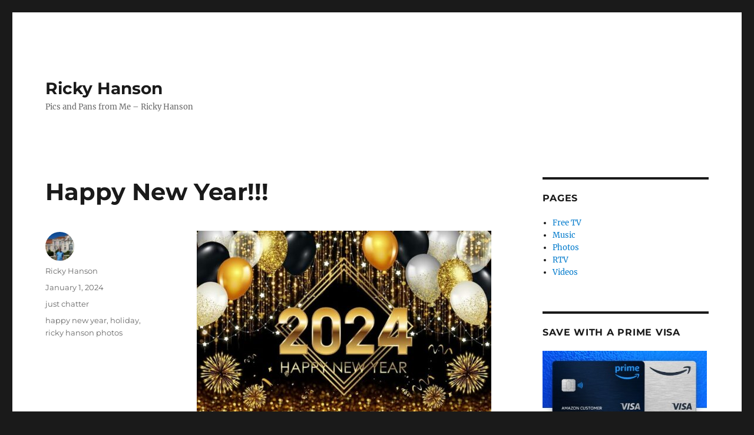

--- FILE ---
content_type: text/html; charset=UTF-8
request_url: https://rickyhanson.com/happy-new-year-3/
body_size: 14314
content:
<!DOCTYPE html>
<html lang="en-US" class="no-js">
<head>
	<meta charset="UTF-8">
	<meta name="viewport" content="width=device-width, initial-scale=1.0">
	<link rel="profile" href="https://gmpg.org/xfn/11">
		<script>(function(html){html.className = html.className.replace(/\bno-js\b/,'js')})(document.documentElement);</script>
<title>Happy New Year!!! &#8211; Ricky Hanson</title>
<meta name='robots' content='max-image-preview:large' />
<link rel="alternate" type="application/rss+xml" title="Ricky Hanson &raquo; Feed" href="https://rickyhanson.com/feed/" />
<link rel="alternate" type="application/rss+xml" title="Ricky Hanson &raquo; Comments Feed" href="https://rickyhanson.com/comments/feed/" />
<link rel="alternate" title="oEmbed (JSON)" type="application/json+oembed" href="https://rickyhanson.com/wp-json/oembed/1.0/embed?url=https%3A%2F%2Frickyhanson.com%2Fhappy-new-year-3%2F" />
<link rel="alternate" title="oEmbed (XML)" type="text/xml+oembed" href="https://rickyhanson.com/wp-json/oembed/1.0/embed?url=https%3A%2F%2Frickyhanson.com%2Fhappy-new-year-3%2F&#038;format=xml" />
<style id='wp-img-auto-sizes-contain-inline-css'>
img:is([sizes=auto i],[sizes^="auto," i]){contain-intrinsic-size:3000px 1500px}
/*# sourceURL=wp-img-auto-sizes-contain-inline-css */
</style>
<style id='wp-emoji-styles-inline-css'>

	img.wp-smiley, img.emoji {
		display: inline !important;
		border: none !important;
		box-shadow: none !important;
		height: 1em !important;
		width: 1em !important;
		margin: 0 0.07em !important;
		vertical-align: -0.1em !important;
		background: none !important;
		padding: 0 !important;
	}
/*# sourceURL=wp-emoji-styles-inline-css */
</style>
<style id='wp-block-library-inline-css'>
:root{--wp-block-synced-color:#7a00df;--wp-block-synced-color--rgb:122,0,223;--wp-bound-block-color:var(--wp-block-synced-color);--wp-editor-canvas-background:#ddd;--wp-admin-theme-color:#007cba;--wp-admin-theme-color--rgb:0,124,186;--wp-admin-theme-color-darker-10:#006ba1;--wp-admin-theme-color-darker-10--rgb:0,107,160.5;--wp-admin-theme-color-darker-20:#005a87;--wp-admin-theme-color-darker-20--rgb:0,90,135;--wp-admin-border-width-focus:2px}@media (min-resolution:192dpi){:root{--wp-admin-border-width-focus:1.5px}}.wp-element-button{cursor:pointer}:root .has-very-light-gray-background-color{background-color:#eee}:root .has-very-dark-gray-background-color{background-color:#313131}:root .has-very-light-gray-color{color:#eee}:root .has-very-dark-gray-color{color:#313131}:root .has-vivid-green-cyan-to-vivid-cyan-blue-gradient-background{background:linear-gradient(135deg,#00d084,#0693e3)}:root .has-purple-crush-gradient-background{background:linear-gradient(135deg,#34e2e4,#4721fb 50%,#ab1dfe)}:root .has-hazy-dawn-gradient-background{background:linear-gradient(135deg,#faaca8,#dad0ec)}:root .has-subdued-olive-gradient-background{background:linear-gradient(135deg,#fafae1,#67a671)}:root .has-atomic-cream-gradient-background{background:linear-gradient(135deg,#fdd79a,#004a59)}:root .has-nightshade-gradient-background{background:linear-gradient(135deg,#330968,#31cdcf)}:root .has-midnight-gradient-background{background:linear-gradient(135deg,#020381,#2874fc)}:root{--wp--preset--font-size--normal:16px;--wp--preset--font-size--huge:42px}.has-regular-font-size{font-size:1em}.has-larger-font-size{font-size:2.625em}.has-normal-font-size{font-size:var(--wp--preset--font-size--normal)}.has-huge-font-size{font-size:var(--wp--preset--font-size--huge)}.has-text-align-center{text-align:center}.has-text-align-left{text-align:left}.has-text-align-right{text-align:right}.has-fit-text{white-space:nowrap!important}#end-resizable-editor-section{display:none}.aligncenter{clear:both}.items-justified-left{justify-content:flex-start}.items-justified-center{justify-content:center}.items-justified-right{justify-content:flex-end}.items-justified-space-between{justify-content:space-between}.screen-reader-text{border:0;clip-path:inset(50%);height:1px;margin:-1px;overflow:hidden;padding:0;position:absolute;width:1px;word-wrap:normal!important}.screen-reader-text:focus{background-color:#ddd;clip-path:none;color:#444;display:block;font-size:1em;height:auto;left:5px;line-height:normal;padding:15px 23px 14px;text-decoration:none;top:5px;width:auto;z-index:100000}html :where(.has-border-color){border-style:solid}html :where([style*=border-top-color]){border-top-style:solid}html :where([style*=border-right-color]){border-right-style:solid}html :where([style*=border-bottom-color]){border-bottom-style:solid}html :where([style*=border-left-color]){border-left-style:solid}html :where([style*=border-width]){border-style:solid}html :where([style*=border-top-width]){border-top-style:solid}html :where([style*=border-right-width]){border-right-style:solid}html :where([style*=border-bottom-width]){border-bottom-style:solid}html :where([style*=border-left-width]){border-left-style:solid}html :where(img[class*=wp-image-]){height:auto;max-width:100%}:where(figure){margin:0 0 1em}html :where(.is-position-sticky){--wp-admin--admin-bar--position-offset:var(--wp-admin--admin-bar--height,0px)}@media screen and (max-width:600px){html :where(.is-position-sticky){--wp-admin--admin-bar--position-offset:0px}}

/*# sourceURL=wp-block-library-inline-css */
</style><style id='global-styles-inline-css'>
:root{--wp--preset--aspect-ratio--square: 1;--wp--preset--aspect-ratio--4-3: 4/3;--wp--preset--aspect-ratio--3-4: 3/4;--wp--preset--aspect-ratio--3-2: 3/2;--wp--preset--aspect-ratio--2-3: 2/3;--wp--preset--aspect-ratio--16-9: 16/9;--wp--preset--aspect-ratio--9-16: 9/16;--wp--preset--color--black: #000000;--wp--preset--color--cyan-bluish-gray: #abb8c3;--wp--preset--color--white: #fff;--wp--preset--color--pale-pink: #f78da7;--wp--preset--color--vivid-red: #cf2e2e;--wp--preset--color--luminous-vivid-orange: #ff6900;--wp--preset--color--luminous-vivid-amber: #fcb900;--wp--preset--color--light-green-cyan: #7bdcb5;--wp--preset--color--vivid-green-cyan: #00d084;--wp--preset--color--pale-cyan-blue: #8ed1fc;--wp--preset--color--vivid-cyan-blue: #0693e3;--wp--preset--color--vivid-purple: #9b51e0;--wp--preset--color--dark-gray: #1a1a1a;--wp--preset--color--medium-gray: #686868;--wp--preset--color--light-gray: #e5e5e5;--wp--preset--color--blue-gray: #4d545c;--wp--preset--color--bright-blue: #007acc;--wp--preset--color--light-blue: #9adffd;--wp--preset--color--dark-brown: #402b30;--wp--preset--color--medium-brown: #774e24;--wp--preset--color--dark-red: #640c1f;--wp--preset--color--bright-red: #ff675f;--wp--preset--color--yellow: #ffef8e;--wp--preset--gradient--vivid-cyan-blue-to-vivid-purple: linear-gradient(135deg,rgb(6,147,227) 0%,rgb(155,81,224) 100%);--wp--preset--gradient--light-green-cyan-to-vivid-green-cyan: linear-gradient(135deg,rgb(122,220,180) 0%,rgb(0,208,130) 100%);--wp--preset--gradient--luminous-vivid-amber-to-luminous-vivid-orange: linear-gradient(135deg,rgb(252,185,0) 0%,rgb(255,105,0) 100%);--wp--preset--gradient--luminous-vivid-orange-to-vivid-red: linear-gradient(135deg,rgb(255,105,0) 0%,rgb(207,46,46) 100%);--wp--preset--gradient--very-light-gray-to-cyan-bluish-gray: linear-gradient(135deg,rgb(238,238,238) 0%,rgb(169,184,195) 100%);--wp--preset--gradient--cool-to-warm-spectrum: linear-gradient(135deg,rgb(74,234,220) 0%,rgb(151,120,209) 20%,rgb(207,42,186) 40%,rgb(238,44,130) 60%,rgb(251,105,98) 80%,rgb(254,248,76) 100%);--wp--preset--gradient--blush-light-purple: linear-gradient(135deg,rgb(255,206,236) 0%,rgb(152,150,240) 100%);--wp--preset--gradient--blush-bordeaux: linear-gradient(135deg,rgb(254,205,165) 0%,rgb(254,45,45) 50%,rgb(107,0,62) 100%);--wp--preset--gradient--luminous-dusk: linear-gradient(135deg,rgb(255,203,112) 0%,rgb(199,81,192) 50%,rgb(65,88,208) 100%);--wp--preset--gradient--pale-ocean: linear-gradient(135deg,rgb(255,245,203) 0%,rgb(182,227,212) 50%,rgb(51,167,181) 100%);--wp--preset--gradient--electric-grass: linear-gradient(135deg,rgb(202,248,128) 0%,rgb(113,206,126) 100%);--wp--preset--gradient--midnight: linear-gradient(135deg,rgb(2,3,129) 0%,rgb(40,116,252) 100%);--wp--preset--font-size--small: 13px;--wp--preset--font-size--medium: 20px;--wp--preset--font-size--large: 36px;--wp--preset--font-size--x-large: 42px;--wp--preset--spacing--20: 0.44rem;--wp--preset--spacing--30: 0.67rem;--wp--preset--spacing--40: 1rem;--wp--preset--spacing--50: 1.5rem;--wp--preset--spacing--60: 2.25rem;--wp--preset--spacing--70: 3.38rem;--wp--preset--spacing--80: 5.06rem;--wp--preset--shadow--natural: 6px 6px 9px rgba(0, 0, 0, 0.2);--wp--preset--shadow--deep: 12px 12px 50px rgba(0, 0, 0, 0.4);--wp--preset--shadow--sharp: 6px 6px 0px rgba(0, 0, 0, 0.2);--wp--preset--shadow--outlined: 6px 6px 0px -3px rgb(255, 255, 255), 6px 6px rgb(0, 0, 0);--wp--preset--shadow--crisp: 6px 6px 0px rgb(0, 0, 0);}:where(.is-layout-flex){gap: 0.5em;}:where(.is-layout-grid){gap: 0.5em;}body .is-layout-flex{display: flex;}.is-layout-flex{flex-wrap: wrap;align-items: center;}.is-layout-flex > :is(*, div){margin: 0;}body .is-layout-grid{display: grid;}.is-layout-grid > :is(*, div){margin: 0;}:where(.wp-block-columns.is-layout-flex){gap: 2em;}:where(.wp-block-columns.is-layout-grid){gap: 2em;}:where(.wp-block-post-template.is-layout-flex){gap: 1.25em;}:where(.wp-block-post-template.is-layout-grid){gap: 1.25em;}.has-black-color{color: var(--wp--preset--color--black) !important;}.has-cyan-bluish-gray-color{color: var(--wp--preset--color--cyan-bluish-gray) !important;}.has-white-color{color: var(--wp--preset--color--white) !important;}.has-pale-pink-color{color: var(--wp--preset--color--pale-pink) !important;}.has-vivid-red-color{color: var(--wp--preset--color--vivid-red) !important;}.has-luminous-vivid-orange-color{color: var(--wp--preset--color--luminous-vivid-orange) !important;}.has-luminous-vivid-amber-color{color: var(--wp--preset--color--luminous-vivid-amber) !important;}.has-light-green-cyan-color{color: var(--wp--preset--color--light-green-cyan) !important;}.has-vivid-green-cyan-color{color: var(--wp--preset--color--vivid-green-cyan) !important;}.has-pale-cyan-blue-color{color: var(--wp--preset--color--pale-cyan-blue) !important;}.has-vivid-cyan-blue-color{color: var(--wp--preset--color--vivid-cyan-blue) !important;}.has-vivid-purple-color{color: var(--wp--preset--color--vivid-purple) !important;}.has-black-background-color{background-color: var(--wp--preset--color--black) !important;}.has-cyan-bluish-gray-background-color{background-color: var(--wp--preset--color--cyan-bluish-gray) !important;}.has-white-background-color{background-color: var(--wp--preset--color--white) !important;}.has-pale-pink-background-color{background-color: var(--wp--preset--color--pale-pink) !important;}.has-vivid-red-background-color{background-color: var(--wp--preset--color--vivid-red) !important;}.has-luminous-vivid-orange-background-color{background-color: var(--wp--preset--color--luminous-vivid-orange) !important;}.has-luminous-vivid-amber-background-color{background-color: var(--wp--preset--color--luminous-vivid-amber) !important;}.has-light-green-cyan-background-color{background-color: var(--wp--preset--color--light-green-cyan) !important;}.has-vivid-green-cyan-background-color{background-color: var(--wp--preset--color--vivid-green-cyan) !important;}.has-pale-cyan-blue-background-color{background-color: var(--wp--preset--color--pale-cyan-blue) !important;}.has-vivid-cyan-blue-background-color{background-color: var(--wp--preset--color--vivid-cyan-blue) !important;}.has-vivid-purple-background-color{background-color: var(--wp--preset--color--vivid-purple) !important;}.has-black-border-color{border-color: var(--wp--preset--color--black) !important;}.has-cyan-bluish-gray-border-color{border-color: var(--wp--preset--color--cyan-bluish-gray) !important;}.has-white-border-color{border-color: var(--wp--preset--color--white) !important;}.has-pale-pink-border-color{border-color: var(--wp--preset--color--pale-pink) !important;}.has-vivid-red-border-color{border-color: var(--wp--preset--color--vivid-red) !important;}.has-luminous-vivid-orange-border-color{border-color: var(--wp--preset--color--luminous-vivid-orange) !important;}.has-luminous-vivid-amber-border-color{border-color: var(--wp--preset--color--luminous-vivid-amber) !important;}.has-light-green-cyan-border-color{border-color: var(--wp--preset--color--light-green-cyan) !important;}.has-vivid-green-cyan-border-color{border-color: var(--wp--preset--color--vivid-green-cyan) !important;}.has-pale-cyan-blue-border-color{border-color: var(--wp--preset--color--pale-cyan-blue) !important;}.has-vivid-cyan-blue-border-color{border-color: var(--wp--preset--color--vivid-cyan-blue) !important;}.has-vivid-purple-border-color{border-color: var(--wp--preset--color--vivid-purple) !important;}.has-vivid-cyan-blue-to-vivid-purple-gradient-background{background: var(--wp--preset--gradient--vivid-cyan-blue-to-vivid-purple) !important;}.has-light-green-cyan-to-vivid-green-cyan-gradient-background{background: var(--wp--preset--gradient--light-green-cyan-to-vivid-green-cyan) !important;}.has-luminous-vivid-amber-to-luminous-vivid-orange-gradient-background{background: var(--wp--preset--gradient--luminous-vivid-amber-to-luminous-vivid-orange) !important;}.has-luminous-vivid-orange-to-vivid-red-gradient-background{background: var(--wp--preset--gradient--luminous-vivid-orange-to-vivid-red) !important;}.has-very-light-gray-to-cyan-bluish-gray-gradient-background{background: var(--wp--preset--gradient--very-light-gray-to-cyan-bluish-gray) !important;}.has-cool-to-warm-spectrum-gradient-background{background: var(--wp--preset--gradient--cool-to-warm-spectrum) !important;}.has-blush-light-purple-gradient-background{background: var(--wp--preset--gradient--blush-light-purple) !important;}.has-blush-bordeaux-gradient-background{background: var(--wp--preset--gradient--blush-bordeaux) !important;}.has-luminous-dusk-gradient-background{background: var(--wp--preset--gradient--luminous-dusk) !important;}.has-pale-ocean-gradient-background{background: var(--wp--preset--gradient--pale-ocean) !important;}.has-electric-grass-gradient-background{background: var(--wp--preset--gradient--electric-grass) !important;}.has-midnight-gradient-background{background: var(--wp--preset--gradient--midnight) !important;}.has-small-font-size{font-size: var(--wp--preset--font-size--small) !important;}.has-medium-font-size{font-size: var(--wp--preset--font-size--medium) !important;}.has-large-font-size{font-size: var(--wp--preset--font-size--large) !important;}.has-x-large-font-size{font-size: var(--wp--preset--font-size--x-large) !important;}
/*# sourceURL=global-styles-inline-css */
</style>

<style id='classic-theme-styles-inline-css'>
/*! This file is auto-generated */
.wp-block-button__link{color:#fff;background-color:#32373c;border-radius:9999px;box-shadow:none;text-decoration:none;padding:calc(.667em + 2px) calc(1.333em + 2px);font-size:1.125em}.wp-block-file__button{background:#32373c;color:#fff;text-decoration:none}
/*# sourceURL=/wp-includes/css/classic-themes.min.css */
</style>
<link rel='stylesheet' id='mobile-switcher-css' href='https://rickyhanson.com/wp-content/plugins/mobile-switcher/public/css/mobile-switcher-public.css?ver=1.0.0' media='all' />
<link rel='stylesheet' id='math-captcha-frontend-css' href='https://rickyhanson.com/wp-content/plugins/wp-math-captcha/css/frontend.css?ver=6.9' media='all' />
<link rel='stylesheet' id='twentysixteen-fonts-css' href='https://rickyhanson.com/wp-content/themes/twentysixteen/fonts/merriweather-plus-montserrat-plus-inconsolata.css?ver=20230328' media='all' />
<link rel='stylesheet' id='genericons-css' href='https://rickyhanson.com/wp-content/themes/twentysixteen/genericons/genericons.css?ver=20201208' media='all' />
<link rel='stylesheet' id='twentysixteen-style-css' href='https://rickyhanson.com/wp-content/themes/twentysixteen/style.css?ver=20250715' media='all' />
<link rel='stylesheet' id='twentysixteen-block-style-css' href='https://rickyhanson.com/wp-content/themes/twentysixteen/css/blocks.css?ver=20240817' media='all' />
<script src="https://rickyhanson.com/wp-includes/js/jquery/jquery.min.js?ver=3.7.1" id="jquery-core-js"></script>
<script src="https://rickyhanson.com/wp-includes/js/jquery/jquery-migrate.min.js?ver=3.4.1" id="jquery-migrate-js"></script>
<script src="https://rickyhanson.com/wp-content/plugins/mobile-switcher/public/js/mobile-switcher-public.js?ver=1.0.0" id="mobile-switcher-js"></script>
<script id="twentysixteen-script-js-extra">
var screenReaderText = {"expand":"expand child menu","collapse":"collapse child menu"};
//# sourceURL=twentysixteen-script-js-extra
</script>
<script src="https://rickyhanson.com/wp-content/themes/twentysixteen/js/functions.js?ver=20230629" id="twentysixteen-script-js" defer data-wp-strategy="defer"></script>
<link rel="https://api.w.org/" href="https://rickyhanson.com/wp-json/" /><link rel="alternate" title="JSON" type="application/json" href="https://rickyhanson.com/wp-json/wp/v2/posts/566" /><link rel="EditURI" type="application/rsd+xml" title="RSD" href="https://rickyhanson.com/xmlrpc.php?rsd" />
<meta name="generator" content="WordPress 6.9" />
<link rel="canonical" href="https://rickyhanson.com/happy-new-year-3/" />
<link rel='shortlink' href='https://rickyhanson.com/?p=566' />
</head>

<body class="wp-singular post-template-default single single-post postid-566 single-format-standard wp-embed-responsive wp-theme-twentysixteen">
<div id="page" class="site">
	<div class="site-inner">
		<a class="skip-link screen-reader-text" href="#content">
			Skip to content		</a>

		<header id="masthead" class="site-header">
			<div class="site-header-main">
				<div class="site-branding">
																					<p class="site-title"><a href="https://rickyhanson.com/" rel="home" >Ricky Hanson</a></p>
												<p class="site-description">Pics and Pans from Me &#8211; Ricky Hanson</p>
									</div><!-- .site-branding -->

							</div><!-- .site-header-main -->

					</header><!-- .site-header -->

		<div id="content" class="site-content">

<div id="primary" class="content-area">
	<main id="main" class="site-main">
		
<article id="post-566" class="post-566 post type-post status-publish format-standard hentry category-just-chatter tag-happy-new-year tag-holiday tag-ricky-hanson-photos">
	<header class="entry-header">
		<h1 class="entry-title">Happy New Year!!!</h1>	</header><!-- .entry-header -->

	
	
	<div class="entry-content">
		<p><img fetchpriority="high" decoding="async" class="size-medium wp-image-567 aligncenter" src="https://rickyhanson.com/wp-content/uploads/2024/01/611CX30rBJL._AC_UF8941000_QL80_-500x333.jpg" alt="" width="500" height="333" srcset="https://rickyhanson.com/wp-content/uploads/2024/01/611CX30rBJL._AC_UF8941000_QL80_-500x333.jpg 500w, https://rickyhanson.com/wp-content/uploads/2024/01/611CX30rBJL._AC_UF8941000_QL80_-768x512.jpg 768w, https://rickyhanson.com/wp-content/uploads/2024/01/611CX30rBJL._AC_UF8941000_QL80_.jpg 894w" sizes="(max-width: 500px) 85vw, 500px" /></p>
<p style="text-align: center;">Happy New Year!!!</p>
	</div><!-- .entry-content -->

	<footer class="entry-footer">
		<span class="byline"><img alt='' src='https://secure.gravatar.com/avatar/6b87c4ff8f45c778f1a9af922f38ffdb6a60b5b83b902b865d5bf7c1934a5d51?s=49&#038;d=mm&#038;r=g' srcset='https://secure.gravatar.com/avatar/6b87c4ff8f45c778f1a9af922f38ffdb6a60b5b83b902b865d5bf7c1934a5d51?s=98&#038;d=mm&#038;r=g 2x' class='avatar avatar-49 photo' height='49' width='49' decoding='async'/><span class="screen-reader-text">Author </span><span class="author vcard"><a class="url fn n" href="https://rickyhanson.com/author/ricky-hanson/">Ricky Hanson</a></span></span><span class="posted-on"><span class="screen-reader-text">Posted on </span><a href="https://rickyhanson.com/happy-new-year-3/" rel="bookmark"><time class="entry-date published" datetime="2024-01-01T00:01:44-05:00">January 1, 2024</time><time class="updated" datetime="2024-01-01T03:50:54-05:00">January 1, 2024</time></a></span><span class="cat-links"><span class="screen-reader-text">Categories </span><a href="https://rickyhanson.com/category/just-chatter/" rel="category tag">just chatter</a></span><span class="tags-links"><span class="screen-reader-text">Tags </span><a href="https://rickyhanson.com/tag/happy-new-year/" rel="tag">happy new year</a>, <a href="https://rickyhanson.com/tag/holiday/" rel="tag">holiday</a>, <a href="https://rickyhanson.com/tag/ricky-hanson-photos/" rel="tag">ricky hanson photos</a></span>			</footer><!-- .entry-footer -->
</article><!-- #post-566 -->

	<nav class="navigation post-navigation" aria-label="Posts">
		<h2 class="screen-reader-text">Post navigation</h2>
		<div class="nav-links"><div class="nav-previous"><a href="https://rickyhanson.com/merry-christmas-2023/" rel="prev"><span class="meta-nav" aria-hidden="true">Previous</span> <span class="screen-reader-text">Previous post:</span> <span class="post-title">Merry Christmas 2023</span></a></div><div class="nav-next"><a href="https://rickyhanson.com/beastmaster/" rel="next"><span class="meta-nav" aria-hidden="true">Next</span> <span class="screen-reader-text">Next post:</span> <span class="post-title">Beastmaster</span></a></div></div>
	</nav>
	</main><!-- .site-main -->

	
</div><!-- .content-area -->


	<aside id="secondary" class="sidebar widget-area">
		<section id="pages-3" class="widget widget_pages"><h2 class="widget-title">Pages</h2><nav aria-label="Pages">
			<ul>
				<li class="page_item page-item-553"><a href="https://rickyhanson.com/free-tv/">Free TV</a></li>
<li class="page_item page-item-25"><a href="https://rickyhanson.com/jukebox/">Music</a></li>
<li class="page_item page-item-521"><a href="https://rickyhanson.com/photos-album/">Photos</a></li>
<li class="page_item page-item-50"><a href="https://rickyhanson.com/rtv/">RTV</a></li>
<li class="page_item page-item-53"><a href="https://rickyhanson.com/videos/">Videos</a></li>
			</ul>

			</nav></section><section id="custom_html-4" class="widget_text widget widget_custom_html"><h2 class="widget-title">Save With A Prime Visa</h2><div class="textwidget custom-html-widget"><a href="https://www.amazon.com/dp/BT00LN946S?externalReferenceId=502de663-9ada-48fd-969b-7f9351046e52" target="_blank" rel="noopener"><img class="alignnone size-full wp-image-597" src="https://rickyhanson.com/wp-content/uploads/2025/07/ricky-hanson-prime-visa.jpg" alt="" width="279" height="232" /></a></div></section><section id="categories-3" class="widget widget_categories"><h2 class="widget-title">Categories</h2><nav aria-label="Categories">
			<ul>
					<li class="cat-item cat-item-15"><a href="https://rickyhanson.com/category/famous-people/">famous people</a>
</li>
	<li class="cat-item cat-item-19"><a href="https://rickyhanson.com/category/funny-stuff/">funny stuff</a>
</li>
	<li class="cat-item cat-item-148"><a href="https://rickyhanson.com/category/images/">images</a>
</li>
	<li class="cat-item cat-item-12"><a href="https://rickyhanson.com/category/just-chatter/">just chatter</a>
</li>
	<li class="cat-item cat-item-29"><a href="https://rickyhanson.com/category/movies/">movies</a>
</li>
	<li class="cat-item cat-item-3"><a href="https://rickyhanson.com/category/music-videos/">music</a>
</li>
	<li class="cat-item cat-item-277"><a href="https://rickyhanson.com/category/podcast/">podcast</a>
</li>
	<li class="cat-item cat-item-8"><a href="https://rickyhanson.com/category/notable-quotes/">quotes</a>
</li>
	<li class="cat-item cat-item-27"><a href="https://rickyhanson.com/category/travels/">travels</a>
</li>
	<li class="cat-item cat-item-20"><a href="https://rickyhanson.com/category/tv-shows/">tv shows</a>
</li>
			</ul>

			</nav></section><section id="custom_html-2" class="widget_text widget widget_custom_html"><h2 class="widget-title">Save With Boost Mobile</h2><div class="textwidget custom-html-widget"><a href="https://share.boostmobile.com/rickyh-484" target="_blank" rel="noopener"><img class="alignnone  wp-image-595" src="https://rickyhanson.com/wp-content/uploads/2025/07/ricky-hanson-boost-mobile.jpg" alt="" width="300" height="296" /></a></div></section><section id="linkcat-263" class="widget widget_links"><h2 class="widget-title">Collected By Me</h2>
	<ul class='xoxo blogroll'>
<li><a href="https://photos.rickyhanson.com/" title="Ricky  Hanson photos.">Ricky Hanson Photos</a></li>
<li><a href="https://videos.rickyhanson.com/" title="Ricky Hanson videos.">Ricky Hanson Videos</a></li>

	</ul>
</section>
<section id="linkcat-104" class="widget widget_links"><h2 class="widget-title">Help if You Can</h2>
	<ul class='xoxo blogroll'>
<li><a href="https://www.lung.org/" title="The American Lung Association." target="_blank">American Lung Association</a></li>
<li><a href="http://www.pajamaprogram.org/" title="Pajama Program provides new pajamas and books to children in need in the USA and around the world, many who are waiting to be adopted." target="_blank">The Pajama Program</a></li>
<li><a href="http://water.org/" title="Water helps bring life. Tackling the water crisis." target="_blank">Water</a></li>

	</ul>
</section>
<section id="linkcat-54" class="widget widget_links"><h2 class="widget-title">Ricky Hanson Stuff</h2>
	<ul class='xoxo blogroll'>
<li><a href="https://rickyhanson.com/" title="Ricky Hanson official site." target="_blank">Ricky Hanson</a></li>
<li><a href="http://500px.com/rickyhanson" title="Ricky Hanson photography collection. Collection of RickyHanson favorite images." target="_blank">Ricky Hanson 500px</a></li>
<li><a href="http://rickyhanson.blogspot.com/" title="Ricky Hanson google blogspot blog." target="_blank">Ricky Hanson Blogspot</a></li>
<li><a href="http://rickyhanson.bsky.social" title="Ricky Hanson Bluesky" target="_blank">Ricky Hanson Bluesky</a></li>
<li><a href="http://rickyhanson.bravesites.com/" title="Ricky Hanson Bravesites site." target="_blank">Ricky Hanson Bravesite</a></li>
<li><a href="http://www.classmates.com/directory/public/memberprofile/list.htm?regId=7182856694" title="Ricky Hanson classmates profile." target="_blank">Ricky Hanson Classmates</a></li>
<li><a href="http://dayviews.com/rickyhanson/" title="Ricky Hanson Dayviews." target="_blank">Ricky Hanson Dayviews</a></li>
<li><a href="http://ricky-hanson.com/" title="Ricky Hanson facetime photos." target="_blank">Ricky Hanson Facetime</a></li>
<li><a href="http://www.flickr.com/photos/rickyrhanson" title="Ricky Hanson Flickr, images from RickyHanson. Lots of beautiful photos by Ricky Hanson." target="_blank">Ricky Hanson Flickr</a></li>
<li><a href="http://rickyhanson.forumotion.com" title="Ricky Hanson Forum, Leave A Message After The Beep">Ricky Hanson Forumotion</a></li>
<li><a href="http://www.last.fm/user/rickyhanson" title="Ricky Hanson Last FM music." target="_blank">Ricky Hanson LastFM</a></li>
<li><a href="http://about.me/rickyhanson" title="Ricky Hanson about me site." target="_blank">Ricky Hanson on AboutMe</a></li>
<li><a href="http://rickyhanson.brandyourself.com/" title="Brand Yourself, super cool site to boost your online stuff." target="_blank">Ricky Hanson on Brand Yourself</a></li>
<li><a href="http://www.facebook.com/rickrhanson" title="Ricky Hanson facebook page." target="_blank">Ricky Hanson on Facebook</a></li>
<li><a href="http://www.flickr.com/people/rickyhanson" title="Another Ricky Hanson Flickr account hosting images of and by RickyHanson." target="_blank">Ricky Hanson on Flickr</a></li>
<li><a href="http://www.linkedin.com/in/rickyhanson" title="Ricky Hanson Linked In Profile." target="_blank">Ricky Hanson on LinkedIn</a></li>
<li><a href="http://www.myspace.com/rickyhanson" title="Ricky Hanson on Myspace." target="_blank">Ricky Hanson on Myspace</a></li>
<li><a href="http://twitter.com/#!/RickyHanson" title="Ricky Hanson tweets and retweets on twitter." target="_blank">Ricky Hanson on Twitter</a></li>
<li><a href="http://www.rickyhanson.paraisollc.com" title="Ricky Hanso paradise, photography by Ricky Hanson." target="_blank">Ricky Hanson Paraiso</a></li>
<li><a href="https://rickyhansonphotography.blogspot.com/" title="Ricky Hanson Photography" target="_blank">Ricky Hanson Photograpy</a></li>
<li><a href="https://rickyhanson-photos.blogspot.com/" title="Ricky Hanson Photos" target="_blank">Ricky Hanson Photos</a></li>
<li><a href="http://rickyhansonphotos.tumblr.com/" title="Ricky Hanson photos tumblr page." target="_blank">Ricky Hanson Photos Tumblr</a></li>
<li><a href="http://1x.com/member/rickyhanson" title="Ricky Hanson 1x Pic Gallery" target="_blank">Ricky Hanson Pics</a></li>
<li><a href="http://pinterest.com/rickyhanson/" title="Ricky Hanson Pinterest page." target="_blank">Ricky Hanson Pinterest</a></li>
<li><a href="http://rickyhanson.proboards.com/" title="RickyHanson ProBoards forum." target="_blank">Ricky Hanson Proboards</a></li>
<li><a href="http://www.quora.com/Ricky-Hanson" title="Ricky Hanson Quora site." target="_blank">Ricky Hanson Quora</a></li>
<li><a href="http://rtclassnotes.tumblr.com/" title="Ricky Hanson RT class notes." target="_blank">Ricky Hanson RT Classnotes</a></li>
<li><a href="http://www.slideshare.net/RickyHanson" title="Ricky Hanson on Slideshare." target="_blank">Ricky Hanson Slideshare</a></li>
<li><a href="https://travel.rickyhanson.net/" title="Ricky Hanson Travel" target="_blank">Ricky Hanson Travel Net</a></li>
<li><a href="http://ricky-hanson.net/" title="Ricky Hanson travel photography." target="_blank">Ricky Hanson Travel Photog</a></li>
<li><a href="http://rickyhanson.tumblr.com/" title="Ricky Hanson Tumblr, pics, videos, and rants and raves.">Ricky Hanson Tumblr</a></li>
<li><a href="http://rickyhanson.webnode.com/" title="Ricky Hanson Webnode blog." target="_blank">Ricky Hanson Webnode</a></li>
<li><a href="http://rickyhanson.weebly.com/" title="Ricky Hanson weebly site." target="_blank">Ricky Hanson Weebly</a></li>
<li><a href="http://rickyhanson.yolasite.com/" title="Ricky Hanson Yolasite, photos, images, stories and more." target="_blank">Ricky Hanson Yolasite</a></li>
<li><a href="http://www.youtube.com/user/rickyhanson1" title="Ricky Hanson videos on YouTube." target="_blank">Ricky Hanson YouTube</a></li>
<li><a href="http://www.ricky-hanson.com" title="Ricky Hanson blog by someone named Ricky Hanson about all kinds of people named Ricky Hanson." target="_blank">Ricky-Hanson Com</a></li>
<li><a href="http://www.ricky-hanson.net/" title="Ricky-Hanson Net site." target="_blank">Ricky-Hanson Net</a></li>

	</ul>
</section>
<section id="linkcat-283" class="widget widget_links"><h2 class="widget-title">Top Restaurants</h2>
	<ul class='xoxo blogroll'>
<li><a href="https://amorepizza.com/store/bear/" title="Amore Pizza" target="_blank">Amore Pizza</a></li>
<li><a href="https://asianhousedelaware.blogspot.com/" title="Asian House" target="_blank">Asian House</a></li>
<li><a href="https://www.bigjohnsbarbecue.com/" title="Big Johns BBQ" target="_blank">Big Johns BBQ</a></li>
<li><a href="https://www.bonchon.com/" title="Bonchon Korean Fried Chicken" target="_blank">Bonchon Korean Fried Chicken</a></li>
<li><a href="https://www.chipotle.com/" title="Chipotle" target="_blank">Chipotle</a></li>
<li><a href="https://dandhjamaican.com/" title="D and H Jamaican Cuisine" target="_blank">D and H Jamaican Cuisine</a></li>
<li><a href="https://www.fiveguys.com/" title="Five Guys" target="_blank">Five Guys</a></li>
<li><a href="https://www.honeygrow.com/" title="Honeygrow" target="_blank">Honeygrow</a></li>
<li><a href="https://ioannonis.com/" title="Ioannonis" target="_blank">Ioannonis</a></li>
<li><a href="https://www.nasidelaware.com/" title="Nasi" target="_blank">Nasi</a></li>
<li><a href="https://rubiessmoothie.com/" title="Rubies Smoothie World and Bubble Tea" target="_blank">Rubies Smoothie World and Bubble Tea</a></li>
<li><a href="https://www.shahshalalfood.com/newark-de/" title="Shahs Halal Food" target="_blank">Shahs Halal Food</a></li>
<li><a href="http://ordertaqueriaatexcacrestaurantmexicanfood.com/" title="Taqueria Atexcac" target="_blank">Taqueria Atexcac</a></li>
<li><a href="https://www.texasroadhouse.com/" title="Texas Roadhouse" target="_blank">Texas Roadhouse</a></li>
<li><a href="https://tikkamasalade.com/" title="Indian Restaurant" target="_blank">Tikka Masala</a></li>
<li><a href="https://www.yelp.com/biz/tokyo-express-newark" title="Tokyo Express" target="_blank">Tokyo Express</a></li>

	</ul>
</section>
<section id="linkcat-185" class="widget widget_links"><h2 class="widget-title">TV Online</h2>
	<ul class='xoxo blogroll'>
<li><a href="https://6abc.com/watch/live/" title="6 ABS official site" target="_blank">6 ABC News</a></li>
<li><a href="https://therokuchannel.roku.com/watch/6d055d4b94c95e159e110e96c06c00df/wpvi-abc6-philadelphia" title="6 ABC Philly on Roku Channel" target="_blank">6 ABC Philly Roku</a></li>
<li><a href="https://advocatechannel.com/" title="Advocate Channel" target="_blank">Advocate Channel</a></li>
<li><a href="http://www.freeintertv.com/view/id-2328" title="BBC News Live Stream" target="_blank">BBC News</a></li>
<li><a href="https://www.bloomberg.com/live/us" title="Bloomberg TV" target="_blank">Bloomberg</a></li>
<li><a href="http://www.cbsnews.com/live/" title="CBSN News" target="_blank">CBSN</a></li>
<li><a href="http://www.freeintertv.com/view/id-200/" title="CNN live feed." target="_blank">CNN</a></li>
<li><a href="https://www.cwtv.com/channels/" title="CW TV" target="_blank">CW TV</a></li>
<li><a href="http://www.discovery.com/" title="Discovery channel online videos free." target="_blank">Discovery</a></li>
<li><a href="http://www.fox29.com/live" title="Fox 29 Philadelphia News">Fox 29 Philly</a></li>
<li><a href="https://watch.freecast.com/" title="Free Cast TV Stations" target="_blank">Free Cast</a></li>
<li><a href="https://gayusatv.org/" title="Gay USA TV" target="_blank">Gay USA TV</a></li>
<li><a href="http://giniko.com/" title="Giniko, lots of free online tv channels." target="_blank">Giniko</a></li>
<li><a href="https://www.kanopy.com/" title="Kanopy" target="_blank">Kanopy</a></li>
<li><a href="https://wcay.floridakeystv.tv/m/yc643lN9/key-tv-live-key-west-the-florida-keys?list=QrbgpP6N" title="Key TV, Key West TV Station" target="_blank">Key TV</a></li>
<li><a href="https://localnow.com/" title="Local Now" target="_blank">Local Now</a></li>
<li><a href="https://www.myretrotvs.com/" title="My Retro TVs" target="_blank">My Retro TVs</a></li>
<li><a href="https://www.youtube.com/results?search_query=nbc+nightly+news+full+episodes" title="NBC Nightly News" target="_blank">NBC Nightly News</a></li>
<li><a href="https://www.pbs.org/" title="PBS online feed." target="_blank">PBS</a></li>
<li><a href="https://app.plex.tv/desktop/" title="Plex TV channels.">Plex TV</a></li>
<li><a href="https://pluto.tv/" title="Pluto TV" target="_blank">Pluto TV</a></li>
<li><a href="https://www.provincetowntv.org/" title="Provincetown TV" target="_blank">Provincetown TV</a></li>
<li><a href="https://puffer.stanford.edu/player/" title="Puffer TV free TV Stations" target="_blank">Puffer TV</a></li>
<li><a href="https://www.revry.tv/watch-revry" title="Revry TV" target="_blank">Revry TV</a></li>
<li><a href="https://therokuchannel.roku.com/" title="Roku Channel" target="_blank">Roku Channel</a></li>
<li><a href="http://www.rtp.pt/play/direto" title="RTP live online." target="_blank">RTP</a></li>
<li><a href="https://www.rtp.pt/play/direto/rtpmadeira" title="RTP Madeira" target="_blank">RTP Madeira</a></li>
<li><a href="https://news.sky.com/watch-live" title="Sky News Live Stream" target="_blank">Sky News</a></li>
<li><a href="https://www.sling.com/" title="Sling TV" target="_blank">Sling TV Free</a></li>
<li><a href="https://stirr.com/" title="Stirr" target="_blank">Stirr</a></li>
<li><a href="http://www.tlc.com/" title="TLC free full episodes online." target="_blank">TLC</a></li>
<li><a href="https://tubitv.com/home" title="Tubi TV" target="_blank">Tubi TV</a></li>
<li><a href="https://tviplayer.iol.pt/direto/CNN" title="TVI CNN Portugal" target="_blank">TVI CNN Portugal</a></li>
<li><a href="http://www.ustvnow.com/" title="Watch tv online." target="_blank">US TV Now</a></li>
<li><a href="https://vimeo.com/" title="Vimeo online videos." target="_blank">Vimeo</a></li>
<li><a href="https://play.xumo.com/live-guide/cbs-news" title="Xumo TV" target="_blank">Xumo</a></li>

	</ul>
</section>
<section id="linkcat-74" class="widget widget_links"><h2 class="widget-title">Useful Links</h2>
	<ul class='xoxo blogroll'>
<li><a href="http://www.bing.com" title="Bing, a great place to find anything, the search engine." target="_blank">Bing</a></li>
<li><a href="http://www.gasbuddy.com/" title="Find cheaper gas in your area." target="_blank">Gas Buddy</a></li>
<li><a href="http://www.google.com" title="Google search enging." target="_blank">Google</a></li>
<li><a href="http://www.shopyourway.com/" title="Get rewards when you shop at Kmart, Sears, and more." target="_blank">Shop Your Way</a></li>

	</ul>
</section>
<section id="linkcat-59" class="widget widget_links"><h2 class="widget-title">Wicked Good Places</h2>
	<ul class='xoxo blogroll'>
<li><a href="http://anneboleson.wordpress.com/" title="Anne Britting Oleson, poetry, prose, and more." target="_blank">Anne&#039;s Awesome Adventures</a></li>
<li><a href="https://www.atlantisbahamas.com/" title="Atlantis Resort and Casino, Paradise Island, Bahamas." target="_blank">Atlantis</a></li>
<li><a href="https://www.bangorpride.com/" title="Bangor Pride" target="_blank">Bangor Pride</a></li>
<li><a href="https://www.crossinsurancecenter.com/event/bangor-state-fair/" title="Bangor State Fair, fun for the people of Bangor, Maine and the Penobscott County folk, and Mainers all around the state gather to ride the rides, eat the fair food, watch the animals, and just have good old fashioned fun." target="_blank">Bangor State Fair</a></li>
<li><a href="http://www.carrabbas.com/" title="Carrabba&#8217;s Italian Grill." target="_blank">Carrabbas</a></li>
<li><a href="https://www.yelp.com/biz/cedars-restaurant-philadelphia-2" title="Cedars Restaurant, Middle Eastern and Lebanese cuisine." target="_blank">Cedars Restaurant</a></li>
<li><a href="http://costadel.com/" title="Costa Del Sol Resort in Lauderdale By The Sea Florida." target="_blank">Costa Del Sol</a></li>
<li><a href="https://delvecchiospizza.com/" title="Del Vecchio&#8217;s Pizzeria in Weston FL, the best Pizza in town." target="_blank">Del Vecchio&#039;s Pizzeria</a></li>
<li><a href="http://www.donpan.com" title="If you&#8217;re in Florida, you have to visit Don Pan. Wicked good bakery." target="_blank">Don Pan</a></li>
<li><a href="http://www.dysarts.com/" title="No trip to Maine is complete without a stop in to Dysart&#8217;s Truck Stop and Restaurant." target="_blank">Dysart&#039;s</a></li>
<li><a href="http://www.famousdaves.com/" title="Famous Dave&#8217;s BBQ, legendary BBQ, real yummy food, wicked yummy." target="_blank">Famous Daves</a></li>
<li><a href="http://www.genosteaks.com/" title="The best cheese steaks in Philly." target="_blank">Geno&#039;s Steaks</a></li>
<li><a href="http://www.governorsrestaurant.com/" title="Home style cookin that will make you full and happy." target="_blank">Governor&#039;s Restaurant</a></li>
<li><a href="http://hengsthaicuisine.website2.me/" title="Yummy Thai food in Springfield, PA." target="_blank">Heng&#039;s Thai</a></li>
<li><a href="https://www.yelp.com/biz/jons-bar-and-grille-philadelphia" title="South Street, Philly.  Larry Fine, one of the original Three Stooges was born at this address in the building that now houses the bar at Jonâ€™s." target="_blank">Jon&#039;s Bar And Grill</a></li>
<li><a href="https://hotelnext.pt/" title="Madeira Regency Club, 4 star resort in Funchal, Madeira, Portugal." target="_blank">Madeira Regency Club &#8211; Next</a></li>
<li><a href="http://www.madeira-web.com" title="Madeira Daily photos and live webcams." target="_blank">Madeira Web</a></li>
<li><a href="https://www.yelp.com/biz/maoz-vegetarian-philadelphia-2" title="Philly Falafel, good food, the best food on South Street, and they call french fries chips, wicked yummy stuff." target="_blank">Maoz Philly</a></li>
<li><a href="http://www.mixtorestaurante.com/" title="Mixto Restaurant Philadelphia. They offer an array of flavors of the Cuban, Latin American and Caribbean cuisine." target="_blank">Mixto</a></li>
<li><a href="http://www.novotel.com/gb/hotel-0784-novotel-lisboa/index.shtml#" title="Novotel Lisboa, Portugal." target="_blank">Novotel Lisboa</a></li>
<li><a href="http://www.oldportcandyco.com" title="Old Port Candy Co Portland, Maine. The yummiest candy in the world all in one place." target="_blank">Old Port Candy Co</a></li>
<li><a href="http://oldportcardworks.com/" title="Old Port Card Works in Portland Maine." target="_blank">Old Port Card Works</a></li>
<li><a href="http://oregondinerphilly.com" title="Oregon Diner in Philly." target="_blank">Oregon Diner</a></li>
<li><a href="http://www.orientaljade.com/" title="Wicked good Chinese food in Bangor, Maine." target="_blank">Oriental Jade</a></li>
<li><a href="https://www.yelp.com/biz/pad-thai-restaurant-philadelphia" title="Pad Thai Philadelphia, wicked good food." target="_blank">Pad Thai</a></li>
<li><a href="https://pasteisdebelem.pt/" title="Pasteis De Belem, delicious pastries famous all over Portugal. This is the original place that made them first." target="_blank">Pasteis De Belem</a></li>
<li><a href="http://penrosediner.com/" title="Penrose Diner Philly." target="_blank">Penrose Diner</a></li>
<li><a href="http://www.pollotropical.com/" title="Chicken on the grill. Carribean inspired flavors." target="_blank">Pollo Tropical</a></li>
<li><a href="http://portosantodailyphoto.blogspot.com" title="Daily photo of Porto Santo." target="_blank">Porto Santo Daily Photo</a></li>
<li><a href="https://www.facebook.com/PortoSantoTV/" title="Porto Santo TV, videos, photos and even a live webcam." target="_blank">Porto Santo TV</a></li>
<li><a href="http://www.seadogbrewing.com/" title="Stop in for a brew and a bite to eat, wicked good food with a view of the Penobscot River in Bangor, ME." target="_blank">Sea Dog Brewing Co</a></li>
<li><a href="http://www.seagardens.com/" title="Sea Gardens Beach Resort in Pompano Beach Florida." target="_blank">Sea Gardens</a></li>
<li><a href="http://thespringfielddiner.com/" title="Springfield Diner, yummy and fast diner food." target="_blank">Springfield Diner</a></li>
<li><a href="https://www.yelp.com/biz/the-deck-fort-lauderdale-2" title="The Deck Restaurant and Bar, right on the beach in Ft Lauderdale." target="_blank">The Deck Restaurant</a></li>
<li><a href="http://www.pajamaprogram.org/" title="Pajama Program provides new pajamas and books to children in need in the USA and around the world, many who are waiting to be adopted." target="_blank">The Pajama Program</a></li>
<li><a href="http://tcomics.com/" title="Top Shelf Comics, Bangor Maine" target="_blank">Top Shelf Comics</a></li>
<li><a href="http://tumbledon.tumblr.com/" title="This and that, things and stuff, found on tumblr and the net. Tumbled on Tumblr." target="_blank">Tumbled On Tumblr</a></li>
<li><a href="http://www.walnutstreettheatre.org/" title="Walnut Street Theatre in Philly." target="_blank">Walnut Street Theatre</a></li>

	</ul>
</section>
<section id="rss-11" class="widget widget_rss"><h2 class="widget-title"><a class="rsswidget rss-widget-feed" href="http://rickyhanson.tumblr.com/rss"><img class="rss-widget-icon" style="border:0" width="14" height="14" src="https://rickyhanson.com/wp-includes/images/rss.png" alt="RSS" loading="lazy" /></a> <a class="rsswidget rss-widget-title" href="https://rickyhanson.tumblr.com/">Ricky Hanson on Tumblr</a></h2><nav aria-label="Ricky Hanson on Tumblr"><ul><li><a class='rsswidget' href='https://rickyhanson.tumblr.com/post/133948735855'>Mmmmmmm turkey, Happy Thanksgiving!
Ricky Hanson</a></li><li><a class='rsswidget' href='https://rickyhanson.tumblr.com/post/133948527145'>Maine Potatoes all the way down here.</a></li><li><a class='rsswidget' href='https://rickyhanson.tumblr.com/post/133488822415'>electricstateco:

Bob Dylan during the Rolling Thunder Revue in...</a></li><li><a class='rsswidget' href='https://rickyhanson.tumblr.com/post/133488585255'>dbanganho:

 Porto Santo - Portugal

This man sells delicious...</a></li><li><a class='rsswidget' href='https://rickyhanson.tumblr.com/post/132433915045'>NBRC Ricky Hanson, RRT</a></li><li><a class='rsswidget' href='https://rickyhanson.tumblr.com/post/132420971205'>Ricky Hanson in Queluz Portugal</a></li><li><a class='rsswidget' href='https://rickyhanson.tumblr.com/post/132420777865'>Ricky Hanson Sintra Portugal</a></li><li><a class='rsswidget' href='https://rickyhanson.tumblr.com/post/132397618805'>Ricky Hanson, Baltimore MD</a></li><li><a class='rsswidget' href='https://rickyhanson.tumblr.com/post/132370067770'>Lauderdale Florida, Ricky Hanson</a></li><li><a class='rsswidget' href='https://rickyhanson.tumblr.com/post/132359192300'>Flowers, Ricky Hanson</a></li></ul></nav></section><section id="rss-13" class="widget widget_rss"><h2 class="widget-title"><a class="rsswidget rss-widget-feed" href="http://portosantodailyphoto.blogspot.com/feeds/posts/default"><img class="rss-widget-icon" style="border:0" width="14" height="14" src="https://rickyhanson.com/wp-includes/images/rss.png" alt="RSS" loading="lazy" /></a> <a class="rsswidget rss-widget-title" href="https://portosantodailyphoto.blogspot.com/">Porto Santo Daily Photo</a></h2><nav aria-label="Porto Santo Daily Photo"><ul><li><a class='rsswidget' href='https://portosantodailyphoto.blogspot.com/2021/02/o-porto-santo-visto-desde-madeira.html'>o Porto Santo visto desde a Madeira</a></li><li><a class='rsswidget' href='https://portosantodailyphoto.blogspot.com/2018/10/cores.html'>cores</a></li><li><a class='rsswidget' href='https://portosantodailyphoto.blogspot.com/2018/09/as-flores-e-os-picos.html'>as flores e os picos</a></li><li><a class='rsswidget' href='https://portosantodailyphoto.blogspot.com/2018/09/a-ilha-que-espera-sempre.html'>a ilha que espera sempre</a></li><li><a class='rsswidget' href='https://portosantodailyphoto.blogspot.com/2018/09/ruinas.html'>ruínas</a></li><li><a class='rsswidget' href='https://portosantodailyphoto.blogspot.com/2018/09/o-mar-bate-levemente.html'>o mar bate levemente</a></li><li><a class='rsswidget' href='https://portosantodailyphoto.blogspot.com/2018/09/jardins-privados.html'>jardins privados</a></li></ul></nav></section><section id="rss-15" class="widget widget_rss"><h2 class="widget-title"><a class="rsswidget rss-widget-feed" href="https://www.omnycontent.com/d/playlist/2df1102a-5761-4c99-b489-aabd0161f8fe/44e0936e-923c-43c7-9e2a-aade00edf4d3/4e05fb00-5a5b-4ed9-b353-aade00edf4dd/podcast.rss"><img class="rss-widget-icon" style="border:0" width="14" height="14" src="https://rickyhanson.com/wp-includes/images/rss.png" alt="RSS" loading="lazy" /></a> <a class="rsswidget rss-widget-title" href="https://www.suzeorman.com/podcast">Suze Orman Podcast</a></h2><nav aria-label="Suze Orman Podcast"><ul><li><a class='rsswidget' href='https://omny.fm/shows/suze-ormans-women-and-money/is-it-better-to-own-actual-gold-in-my-ira-or-an-etf'>Is It Better To Own Actual Gold In My IRA Or In An ETF?</a></li><li><a class='rsswidget' href='https://omny.fm/shows/suze-ormans-women-and-money/how-to-stabilize-your-financial-situation'>How To Stabilize Your Financial Situation</a></li><li><a class='rsswidget' href='https://omny.fm/shows/suze-ormans-women-and-money/three-rules-that-beat-budgeting'>Three Rules That Beat Budgeting</a></li><li><a class='rsswidget' href='https://omny.fm/shows/suze-ormans-women-and-money/how-to-make-wise-financial-decisions'>How To Make Wise Financial Decisions</a></li><li><a class='rsswidget' href='https://omny.fm/shows/suze-ormans-women-and-money/can-my-spouse-fund-my-roth'>Can My Spouse Fund My Roth?</a></li><li><a class='rsswidget' href='https://omny.fm/shows/suze-ormans-women-and-money/suze-s-projections-for-2026'>Suze’s Projections for 2026</a></li><li><a class='rsswidget' href='https://omny.fm/shows/suze-ormans-women-and-money/suze-answers-your-mega-retirement-plan-strategy-questions'>Suze Answers Your Mega Retirement Plan Strategy Questions</a></li></ul></nav></section><section id="tag_cloud-3" class="widget widget_tag_cloud"><h2 class="widget-title">Tags</h2><nav aria-label="Tags"><div class="tagcloud"><ul class='wp-tag-cloud' role='list'>
	<li><a href="https://rickyhanson.com/tag/a-favorite-photo/" class="tag-cloud-link tag-link-239 tag-link-position-1" style="font-size: 1em;">a favorite photo</a></li>
	<li><a href="https://rickyhanson.com/tag/bad-weather/" class="tag-cloud-link tag-link-41 tag-link-position-2" style="font-size: 1em;">bad weather</a></li>
	<li><a href="https://rickyhanson.com/tag/cartoons/" class="tag-cloud-link tag-link-89 tag-link-position-3" style="font-size: 1em;">cartoons</a></li>
	<li><a href="https://rickyhanson.com/tag/christmas/" class="tag-cloud-link tag-link-58 tag-link-position-4" style="font-size: 1em;">christmas</a></li>
	<li><a href="https://rickyhanson.com/tag/comedy/" class="tag-cloud-link tag-link-23 tag-link-position-5" style="font-size: 1em;">comedy</a></li>
	<li><a href="https://rickyhanson.com/tag/david-letterman/" class="tag-cloud-link tag-link-25 tag-link-position-6" style="font-size: 1em;">david letterman</a></li>
	<li><a href="https://rickyhanson.com/tag/fireworks/" class="tag-cloud-link tag-link-83 tag-link-position-7" style="font-size: 1em;">fireworks</a></li>
	<li><a href="https://rickyhanson.com/tag/florida/" class="tag-cloud-link tag-link-193 tag-link-position-8" style="font-size: 1em;">florida</a></li>
	<li><a href="https://rickyhanson.com/tag/food/" class="tag-cloud-link tag-link-91 tag-link-position-9" style="font-size: 1em;">food</a></li>
	<li><a href="https://rickyhanson.com/tag/funchal/" class="tag-cloud-link tag-link-133 tag-link-position-10" style="font-size: 1em;">funchal</a></li>
	<li><a href="https://rickyhanson.com/tag/halloween/" class="tag-cloud-link tag-link-256 tag-link-position-11" style="font-size: 1em;">halloween</a></li>
	<li><a href="https://rickyhanson.com/tag/happy-new-year/" class="tag-cloud-link tag-link-62 tag-link-position-12" style="font-size: 1em;">happy new year</a></li>
	<li><a href="https://rickyhanson.com/tag/history/" class="tag-cloud-link tag-link-119 tag-link-position-13" style="font-size: 1em;">history</a></li>
	<li><a href="https://rickyhanson.com/tag/holiday/" class="tag-cloud-link tag-link-186 tag-link-position-14" style="font-size: 1em;">holiday</a></li>
	<li><a href="https://rickyhanson.com/tag/holidays/" class="tag-cloud-link tag-link-55 tag-link-position-15" style="font-size: 1em;">holidays</a></li>
	<li><a href="https://rickyhanson.com/tag/hurricane-irene/" class="tag-cloud-link tag-link-118 tag-link-position-16" style="font-size: 1em;">hurricane irene</a></li>
	<li><a href="https://rickyhanson.com/tag/kesha/" class="tag-cloud-link tag-link-76 tag-link-position-17" style="font-size: 1em;">kesha</a></li>
	<li><a href="https://rickyhanson.com/tag/lady-gaga/" class="tag-cloud-link tag-link-4 tag-link-position-18" style="font-size: 1em;">lady gaga</a></li>
	<li><a href="https://rickyhanson.com/tag/lisboa/" class="tag-cloud-link tag-link-85 tag-link-position-19" style="font-size: 1em;">lisboa</a></li>
	<li><a href="https://rickyhanson.com/tag/lisbon/" class="tag-cloud-link tag-link-84 tag-link-position-20" style="font-size: 1em;">lisbon</a></li>
	<li><a href="https://rickyhanson.com/tag/madeira/" class="tag-cloud-link tag-link-82 tag-link-position-21" style="font-size: 1em;">madeira</a></li>
	<li><a href="https://rickyhanson.com/tag/merry-christmas/" class="tag-cloud-link tag-link-252 tag-link-position-22" style="font-size: 1em;">merry christmas</a></li>
	<li><a href="https://rickyhanson.com/tag/money/" class="tag-cloud-link tag-link-116 tag-link-position-23" style="font-size: 1em;">money</a></li>
	<li><a href="https://rickyhanson.com/tag/movie-stuff/" class="tag-cloud-link tag-link-30 tag-link-position-24" style="font-size: 1em;">movie stuff</a></li>
	<li><a href="https://rickyhanson.com/tag/mtv/" class="tag-cloud-link tag-link-31 tag-link-position-25" style="font-size: 1em;">mtv</a></li>
	<li><a href="https://rickyhanson.com/tag/music/" class="tag-cloud-link tag-link-5 tag-link-position-26" style="font-size: 1em;">music</a></li>
	<li><a href="https://rickyhanson.com/tag/music-video/" class="tag-cloud-link tag-link-165 tag-link-position-27" style="font-size: 1em;">music video</a></li>
	<li><a href="https://rickyhanson.com/tag/new-york/" class="tag-cloud-link tag-link-26 tag-link-position-28" style="font-size: 1em;">new york</a></li>
	<li><a href="https://rickyhanson.com/tag/nicki-minaj/" class="tag-cloud-link tag-link-51 tag-link-position-29" style="font-size: 1em;">nicki minaj</a></li>
	<li><a href="https://rickyhanson.com/tag/philadelphia/" class="tag-cloud-link tag-link-144 tag-link-position-30" style="font-size: 1em;">philadelphia</a></li>
	<li><a href="https://rickyhanson.com/tag/photos/" class="tag-cloud-link tag-link-14 tag-link-position-31" style="font-size: 1em;">photos</a></li>
	<li><a href="https://rickyhanson.com/tag/porto-moniz/" class="tag-cloud-link tag-link-134 tag-link-position-32" style="font-size: 1em;">porto moniz</a></li>
	<li><a href="https://rickyhanson.com/tag/portugal/" class="tag-cloud-link tag-link-81 tag-link-position-33" style="font-size: 1em;">portugal</a></li>
	<li><a href="https://rickyhanson.com/tag/rickyhanson/" class="tag-cloud-link tag-link-143 tag-link-position-34" style="font-size: 1em;">rickyhanson</a></li>
	<li><a href="https://rickyhanson.com/tag/ricky-hanson/" class="tag-cloud-link tag-link-150 tag-link-position-35" style="font-size: 1em;">ricky hanson</a></li>
	<li><a href="https://rickyhanson.com/tag/ricky-hanson-photo/" class="tag-cloud-link tag-link-228 tag-link-position-36" style="font-size: 1em;">ricky hanson photo</a></li>
	<li><a href="https://rickyhanson.com/tag/ricky-hanson-photos/" class="tag-cloud-link tag-link-240 tag-link-position-37" style="font-size: 1em;">ricky hanson photos</a></li>
	<li><a href="https://rickyhanson.com/tag/ricky-hanson-video/" class="tag-cloud-link tag-link-229 tag-link-position-38" style="font-size: 1em;">ricky hanson video</a></li>
	<li><a href="https://rickyhanson.com/tag/sao-vincente/" class="tag-cloud-link tag-link-139 tag-link-position-39" style="font-size: 1em;">sao vincente</a></li>
	<li><a href="https://rickyhanson.com/tag/sightseeing/" class="tag-cloud-link tag-link-87 tag-link-position-40" style="font-size: 1em;">sightseeing</a></li>
	<li><a href="https://rickyhanson.com/tag/snow/" class="tag-cloud-link tag-link-60 tag-link-position-41" style="font-size: 1em;">snow</a></li>
	<li><a href="https://rickyhanson.com/tag/thanksgiving/" class="tag-cloud-link tag-link-132 tag-link-position-42" style="font-size: 1em;">thanksgiving</a></li>
	<li><a href="https://rickyhanson.com/tag/the-golden-girls/" class="tag-cloud-link tag-link-16 tag-link-position-43" style="font-size: 1em;">the golden girls</a></li>
	<li><a href="https://rickyhanson.com/tag/thumbs-up/" class="tag-cloud-link tag-link-40 tag-link-position-44" style="font-size: 1em;">thumbs up</a></li>
	<li><a href="https://rickyhanson.com/tag/vacation/" class="tag-cloud-link tag-link-80 tag-link-position-45" style="font-size: 1em;">vacation</a></li>
</ul>
</div>
</nav></section><section id="custom_html-3" class="widget_text widget widget_custom_html"><h2 class="widget-title">Save With Prime Visa</h2><div class="textwidget custom-html-widget"><a href="https://www.amazon.com/dp/BT00LN946S?externalReferenceId=502de663-9ada-48fd-969b-7f9351046e52" target="_blank" rel="noopener"><img class="alignnone size-full wp-image-597" src="https://rickyhanson.com/wp-content/uploads/2025/07/ricky-hanson-prime-visa.jpg" alt="" width="279" height="232" /></a></div></section>	</aside><!-- .sidebar .widget-area -->

		</div><!-- .site-content -->

		<footer id="colophon" class="site-footer">
			
			
			<div class="site-info">
								<span class="site-title"><a href="https://rickyhanson.com/" rel="home">Ricky Hanson</a></span>
								<a href="https://wordpress.org/" class="imprint">
					Proudly powered by WordPress				</a>
			</div><!-- .site-info -->
		</footer><!-- .site-footer -->
	</div><!-- .site-inner -->
</div><!-- .site -->

<script type="speculationrules">
{"prefetch":[{"source":"document","where":{"and":[{"href_matches":"/*"},{"not":{"href_matches":["/wp-*.php","/wp-admin/*","/wp-content/uploads/*","/wp-content/*","/wp-content/plugins/*","/wp-content/themes/twentysixteen/*","/*\\?(.+)"]}},{"not":{"selector_matches":"a[rel~=\"nofollow\"]"}},{"not":{"selector_matches":".no-prefetch, .no-prefetch a"}}]},"eagerness":"conservative"}]}
</script>
<script id="wp-emoji-settings" type="application/json">
{"baseUrl":"https://s.w.org/images/core/emoji/17.0.2/72x72/","ext":".png","svgUrl":"https://s.w.org/images/core/emoji/17.0.2/svg/","svgExt":".svg","source":{"concatemoji":"https://rickyhanson.com/wp-includes/js/wp-emoji-release.min.js?ver=6.9"}}
</script>
<script type="module">
/*! This file is auto-generated */
const a=JSON.parse(document.getElementById("wp-emoji-settings").textContent),o=(window._wpemojiSettings=a,"wpEmojiSettingsSupports"),s=["flag","emoji"];function i(e){try{var t={supportTests:e,timestamp:(new Date).valueOf()};sessionStorage.setItem(o,JSON.stringify(t))}catch(e){}}function c(e,t,n){e.clearRect(0,0,e.canvas.width,e.canvas.height),e.fillText(t,0,0);t=new Uint32Array(e.getImageData(0,0,e.canvas.width,e.canvas.height).data);e.clearRect(0,0,e.canvas.width,e.canvas.height),e.fillText(n,0,0);const a=new Uint32Array(e.getImageData(0,0,e.canvas.width,e.canvas.height).data);return t.every((e,t)=>e===a[t])}function p(e,t){e.clearRect(0,0,e.canvas.width,e.canvas.height),e.fillText(t,0,0);var n=e.getImageData(16,16,1,1);for(let e=0;e<n.data.length;e++)if(0!==n.data[e])return!1;return!0}function u(e,t,n,a){switch(t){case"flag":return n(e,"\ud83c\udff3\ufe0f\u200d\u26a7\ufe0f","\ud83c\udff3\ufe0f\u200b\u26a7\ufe0f")?!1:!n(e,"\ud83c\udde8\ud83c\uddf6","\ud83c\udde8\u200b\ud83c\uddf6")&&!n(e,"\ud83c\udff4\udb40\udc67\udb40\udc62\udb40\udc65\udb40\udc6e\udb40\udc67\udb40\udc7f","\ud83c\udff4\u200b\udb40\udc67\u200b\udb40\udc62\u200b\udb40\udc65\u200b\udb40\udc6e\u200b\udb40\udc67\u200b\udb40\udc7f");case"emoji":return!a(e,"\ud83e\u1fac8")}return!1}function f(e,t,n,a){let r;const o=(r="undefined"!=typeof WorkerGlobalScope&&self instanceof WorkerGlobalScope?new OffscreenCanvas(300,150):document.createElement("canvas")).getContext("2d",{willReadFrequently:!0}),s=(o.textBaseline="top",o.font="600 32px Arial",{});return e.forEach(e=>{s[e]=t(o,e,n,a)}),s}function r(e){var t=document.createElement("script");t.src=e,t.defer=!0,document.head.appendChild(t)}a.supports={everything:!0,everythingExceptFlag:!0},new Promise(t=>{let n=function(){try{var e=JSON.parse(sessionStorage.getItem(o));if("object"==typeof e&&"number"==typeof e.timestamp&&(new Date).valueOf()<e.timestamp+604800&&"object"==typeof e.supportTests)return e.supportTests}catch(e){}return null}();if(!n){if("undefined"!=typeof Worker&&"undefined"!=typeof OffscreenCanvas&&"undefined"!=typeof URL&&URL.createObjectURL&&"undefined"!=typeof Blob)try{var e="postMessage("+f.toString()+"("+[JSON.stringify(s),u.toString(),c.toString(),p.toString()].join(",")+"));",a=new Blob([e],{type:"text/javascript"});const r=new Worker(URL.createObjectURL(a),{name:"wpTestEmojiSupports"});return void(r.onmessage=e=>{i(n=e.data),r.terminate(),t(n)})}catch(e){}i(n=f(s,u,c,p))}t(n)}).then(e=>{for(const n in e)a.supports[n]=e[n],a.supports.everything=a.supports.everything&&a.supports[n],"flag"!==n&&(a.supports.everythingExceptFlag=a.supports.everythingExceptFlag&&a.supports[n]);var t;a.supports.everythingExceptFlag=a.supports.everythingExceptFlag&&!a.supports.flag,a.supports.everything||((t=a.source||{}).concatemoji?r(t.concatemoji):t.wpemoji&&t.twemoji&&(r(t.twemoji),r(t.wpemoji)))});
//# sourceURL=https://rickyhanson.com/wp-includes/js/wp-emoji-loader.min.js
</script>
</body>
</html>
